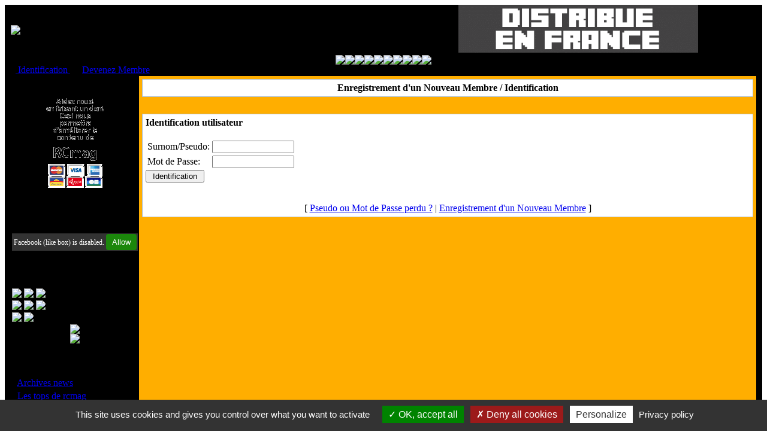

--- FILE ---
content_type: text/html; charset=ISO-8859-1
request_url: https://www.rcmag.com/modules.php?name=Your_Account&redirect=posting&mode=quote&p=1043710
body_size: 5609
content:
<!DOCTYPE HTML PUBLIC "-//W3C//DTD HTML 4.01 Transitional//EN">
<html>
<head>
<title>RCmag - Le Web Magazine du Modelisme RC</title>
<META HTTP-EQUIV="Content-Type" CONTENT="text/html; charset=ISO-8859-1">
<META HTTP-EQUIV="EXPIRES" CONTENT="0">
<META NAME="RESOURCE-TYPE" CONTENT="DOCUMENT">
<META NAME="DISTRIBUTION" CONTENT="GLOBAL">
<META NAME="COPYRIGHT" CONTENT="Copyright (c) by RCmag">
<META NAME="KEYWORDS" CONTENT="new, news, forum, modelisme, hpi, firestorm, rc, auto, ishima, sanwa, m8, mag, magazine, rcmag, kyosho, mugen, xray, thunder tiger, hobao, vray, kanai, neo buggy, 1/8, buggy, TT, radio, rc, RC, automodelisme, aigoin, mbx5, mp777, xb8, rb, proline, pro line, medial pro, grp, novarossi, sirio, truggy, worlds, euros, associated, losi, team, crono, rs03, hyper 8, mugen seiki, 8ight, nomadio, futaba, kopropo, hitec, picco, piktor, labema, tornado, ifmar, efra, femca, fvrc, radio, sport, seiki, r&b, falcon, ninja, top, dld, sld, options">
<META NAME="DESCRIPTION" CONTENT="RCmag, le web magazine du mod&eacute;lisme RC">
<meta name="robots" content="index, follow">
<meta name="author" content="RCmag">
<META NAME="REVISIT-AFTER" CONTENT="1 DAYS">
<META NAME="RATING" CONTENT="GENERAL">
<link rel="shortcut icon" href="images/favicon.ico" ><link rel="icon" type="image/gif" href="images/animated_favicon1.gif" ><link rel="alternate" type="application/rss+xml" title="RSS" href="backend.php">
<link rel="StyleSheet" href="themes/iCGstation/style/style.css" type="text/css">
<script type="text/javascript" src="js/jquery.js"></script><script src="/js/tarteaucitron/tarteaucitron.js"></script>
<script type="text/javascript">
    tarteaucitron.init({
        "privacyUrl": "https://www.rcmag.com/infos-cookies", /* Privacy policy url */
        "bodyPosition": "bottom", /* or top to bring it as first element for accessibility */

        "hashtag": "#tarteaucitron", /* Open the panel with this hashtag */
        "cookieName": "cookieConsent", /* Cookie name */

        "orientation": "bottom", /* Banner position (top - bottom) */

        "groupServices": false, /* Group services by category */
        "serviceDefaultState": "wait", /* Default state (true - wait - false) */

        "showAlertSmall": false, /* Show the small banner on bottom right */
        "cookieslist": false, /* Show the cookie list */

        "closePopup": false, /* Show a close X on the banner */

        "showIcon": true, /* Show cookie icon to manage cookies */
        //"iconSrc": "", /* Optionnal: URL or base64 encoded image */
        "iconPosition": "BottomLeft", /* BottomRight, BottomLeft, TopRight and TopLeft */

        "adblocker": true, /* Show a Warning if an adblocker is detected */

        "DenyAllCta" : true, /* Show the deny all button */
        "AcceptAllCta" : true, /* Show the accept all button when highPrivacy on */
        "highPrivacy": true, /* HIGHLY RECOMMANDED Disable auto consent */

        "handleBrowserDNTRequest": false, /* If Do Not Track == 1, disallow all */

        "removeCredit": true, /* Remove credit link */
        "moreInfoLink": true, /* Show more info link */

        "useExternalCss": false, /* If false, the tarteaucitron.css file will be loaded */
        "useExternalJs": false, /* If false, the tarteaucitron.js file will be loaded */

        //"cookieDomain": ".my-multisite-domaine.fr", /* Shared cookie for multisite */

        "readmoreLink": "", /* Change the default readmore link */

        "mandatory": true, /* Show a message about mandatory cookies */
        "mandatoryCta": true /* Show the disabled accept button when mandatory on */
    });
</script>
<script>
    var trackAdsLink = function(type, url, redirect) {}
</script>
<SCRIPT type="text/javascript">
<!--
function showimage() {
if (!document.images)
return
document.images.avatar.src=
'https://www.rcmag.com/modules/Forums/images/avatars/gallery/' + document.Register.user_avatar.options[document.Register.user_avatar.selectedIndex].value
}
//-->
</SCRIPT>




</head>

<body></head>
<body>
<table width="100%" cellpadding="0" cellspacing="0" border="0" align="center" bgcolor="#000000">
    <tr>
        <td width="10" nowrap="nowrap" class="lefttd"></td>
        <td width="100%">
            <table width="100%" cellspacing="0" cellpadding="0" border="0">
                <tr>
                    <td background="themes/iCGstation/forums/images/bg.jpg" width="60%" valign="middle"><a href="/"><img src="themes/logo.gif" border="0"></a></td>
                    <td background="themes/iCGstation/forums/images/bg.jpg" width="40%" valign="middle"><a href="http://www.imodel.fr" target="_blank"><img src="/550/imodel.gif" border="0" alt='iModel' title='iModel' width='400px'></a>&nbsp;</td>
                </tr>
            </table>
            <table width="100%" cellspacing="0" cellpadding="0" border="0">
                <tr>
                    <td background="blocks/filtre/barre.jpg" class="navpic" width="50%" nowrap><div align="left"><font class="content">&nbsp;&nbsp;<a href="modules.php?name=Your_Account"> Identification </a> ou <a href="modules.php?name=Your_Account&op=new_user">Devenez Membre</a></font></div></td>
                    <td background="blocks/filtre/barre.jpg" class="navpic" width="50%" nowrap><div align="right"><font class="content"><script type="text/javascript">

<!--   // Array ofmonth Names
var monthNames = new Array( "Janvier","Février","Mars","Avril","Mai","Juin","Juillet","Août","Septembre","Octobre","Novembre","Décembre");
var now = new Date();
thisYear = now.getYear();
if(thisYear < 1900) {thisYear += 1900}; // corrections if Y2K display problem
document.write("Le " + now.getDate() + " " + monthNames[now.getMonth()] + " " + thisYear);
// -->

</script>&nbsp;</font></div></td>
                </tr>
                <center><a href="/?cat=Accueil" title="l'integrale du forum de RCmag"><img src="blocks/filtre/v2/toutrcmag_on.png"></a><a href="/?cat=video" title="Uniquement les videos"><img src="blocks/filtre/v2/lesvideos_off.png"></a><a href="/?cat=TT18" title="Tout sur le TT 1/8 4x2 et 4x4"><img src="blocks/filtre/v2/tt18_off.png"></a><a href="/?cat=Brushless" title="Le Brushless uniquement"><img src="blocks/filtre/v2/brushless_off.png"></a><a href="/?cat=truggy" title="Le Truggy uniquement"><img src="blocks/filtre/v2/truggy_off.png"></a><a href="/?cat=pistes" title="Tout sur les voitures de Piste"><img src="blocks/filtre/v2/pistes_off.png"></a><a href="/?cat=elec" title="Tout sur les voitures electrique, Short courses MiniZ..."><img src="blocks/filtre/v2/elec_off.png"></a><a href="/?cat=grosses" title="Tout sur les grosses echelles 1/5 1/6 1/4"><img src="blocks/filtre/v2/grosses_off.png"></a><a href="/?cat=autres" title="Le reste des categories"><img src="blocks/filtre/v2/autres_off.png"></a><a href="https://www.rcnews.fr" title="Les petites annonces"><img src="blocks/filtre/v2/PA_off.png"></a></center>
            </table>
            <table width="100%" cellpadding="0" cellspacing="0" border="0" align="center">
                <tr valign="top">
                    <td><img src="themes/iCGstation/images/7px.gif" width="1" height="1" border="0" alt=""></td>
                </tr>
            </table>
            <table width="100%" cellpadding="0" cellspacing="0" border="0" align="center">
                <tr valign="top">
                    <td valign="top" width="1" background="themes/iCGstation/images/7px.gif">


<table class="left-block" width="210" border="0" cellspacing="0">
  <tr>
    <td>
<table width="210" cellpadding="0" cellspacing="1" border="0" class="forumline">
  <tr>
	<td width="210" colspan="0" height="22" nowrap="nowrap" background="themes/titre.gif"><center><font class="block-title"><strong>Faire un don à l'Asso. RCmag</strong></font></center></td>
  </tr>
  <tr>
	<td class="row1" width="100%"><font class="content"><center>
<a href="https://www.paypal.me/AssociationRCmag" target="_blank"><img src="/images/don.gif" border="0"></a>
</center></font><br>
  </tr>
</table>
<table border="0" cellpadding="0" cellspacing="0" class="tbl">
<tr>
</tr></table>
</td>
  </tr>
</table>
<br>


<table class="left-block" width="210" border="0" cellspacing="0">
  <tr>
    <td>
<table width="210" cellpadding="0" cellspacing="1" border="0" class="forumline">
  <tr>
	<td width="210" colspan="0" height="22" nowrap="nowrap" background="themes/titre.gif"><center><font class="block-title"><strong>Retrouvez-nous sur Facebook</strong></font></center></td>
  </tr>
  <tr>
	<td class="row1" width="100%"><font class="content"><div class="fb-like-box" data-href="http://www.facebook.com/RCmag" data-width="200" data-height="274" data-colorscheme="light" data-show-faces="true" data-header="false" data-stream="false" data-show-border="true"></div></font><br>
  </tr>
</table>
<table border="0" cellpadding="0" cellspacing="0" class="tbl">
<tr>
</tr></table>
</td>
  </tr>
</table>
<br>


<table class="left-block" width="210" border="0" cellspacing="0">
  <tr>
    <td>
<table width="210" cellpadding="0" cellspacing="1" border="0" class="forumline">
  <tr>
	<td width="210" colspan="0" height="22" nowrap="nowrap" background="themes/titre.gif"><center><font class="block-title"><strong>Menu Principal</strong></font></center></td>
  </tr>
  <tr>
	<td class="row1" width="100%"><font class="content"><table class="quickmenu" border=0 width="100%" cellpadding=0 cellspacing=0 >

<tr>

<td valign="middle"><a href="/"><img src="/blocks/bt/Accueil.png" border=0></a>
<a href="modules.php?name=Private_Messages"><img src="/blocks/bt/mp.png" border=0></a>
<a href="modules.php?name=Your_Account"><img src="/blocks/bt/moncompte.png" border=0></a></td>

</tr>

<tr>

<td valign="middle"><a href="modules.php?name=RcMagEvent&menu=gpsmap"><img src="/blocks/bt/GPS.png" border=0></a>
<a href="https://www.ffvrc.fr/fr/calendrier.html"><img src="/blocks/bt/agenda.png" border=0></a>
<a href="https://www.ffvrc.fr/fr/classements.html" target="ffvrc"><img src="/blocks/bt/classement.png" border=0></a></td>

</tr>

<tr>

<td valign="middle"><a href="modules.php?name=Forums"><img src="/blocks/bt/forum.png" border=0></a>
<a href="modules.php?name=Forums&file=search"><img src="/blocks/bt/recherche.png" border=0></a>
</td>
</tr>
</table><center><a href="https://www.rcnews.fr" target="_blank"><img src="/blocks/bt/rcnews.png" border=0></a><br><a href="https://www.facebook.com/RCmag" target="_blank"><img src="/blocks/bt/facebook.png" border=0></a></center><br><br/><center>- Divers -<br/></center><strong><big>&middot;</big></strong>&nbsp;<a href="modules.php?name=Stories_Archive">Archives news</a><br/><strong><big>&middot;</big></strong>&nbsp;<a href="modules.php?name=Top">Les tops de rcmag</a><br/><strong><big>&middot;</big></strong>&nbsp;<a href="modules.php?name=Members_List">Liste des Membres</a><br/><strong><big>&middot;</big></strong>&nbsp;<a href="modules.php?name=Web_Links">Nos liens web</a><br/><strong><big>&middot;</big></strong>&nbsp;<a href="modules.php?name=Surveys">Sondages</a><br/><strong><big>&middot;</big></strong>&nbsp;<a href="modules.php?name=Forums&file=viewtopic&t=16165">Images et Avatar</a><br/><br/><center>- Bonne conduite -<br/></center><strong><big>&middot;</big></strong>&nbsp;<a href="modules.php?name=RcMagCharte">Charte de RcMag</a><br/><strong><big>&middot;</big></strong>&nbsp;<a href="modules.php?name=RcMagConduite">Règles du Forum</a><br/></font><br>
  </tr>
</table>
<table border="0" cellpadding="0" cellspacing="0" class="tbl">
<tr>
</tr></table>
</td>
  </tr>
</table>
<br>


<table class="left-block" width="210" border="0" cellspacing="0">
  <tr>
    <td>
<table width="210" cellpadding="0" cellspacing="1" border="0" class="forumline">
  <tr>
	<td width="210" colspan="0" height="22" nowrap="nowrap" background="themes/titre.gif"><center><font class="block-title"><strong>Les forums de vos Ligues</strong></font></center></td>
  </tr>
  <tr>
	<td class="row1" width="100%"><font class="content"><a href="modules.php?name=Forums&file=viewforum&f=9">Clubs / FFVRC</a><br />
<a href="modules.php?name=Forums&file=viewforum&f=374">Ligue Ile-de-France</a><br />
<a href="modules.php?name=Forums&file=viewforum&f=118">Ligue Normandie</a><br />
<a href="modules.php?name=Forums&file=viewforum&f=119">Ligue Hauts de France</a><br />
<a href="modules.php?name=Forums&file=viewforum&f=375">Ligue Grand Est</a><br />
<a href="modules.php?name=Forums&file=viewforum&f=117">Ligue Bourgogne Franche Comte</a><br />
<a href="modules.php?name=Forums&file=viewforum&f=376">Info Ligue Auvergne Rhone Alpes</a><br />
<a href="modules.php?name=Forums&file=viewforum&f=377">Ligue Provence Alpes Côte d'Azur</a><br />
<a href="modules.php?name=Forums&file=viewforum&f=126">Ligue Corse (Corse)</a><br />
<a href="modules.php?name=Forums&file=viewforum&f=378">Ligue Occitanie</a><br />
<a href="modules.php?name=Forums&file=viewforum&f=379">Ligue Nouvelle Aquitaine</a><br />
<a href="modules.php?name=Forums&file=viewforum&f=114">Ligue Pays de la Loire</a><br />
<a href="modules.php?name=Forums&file=viewforum&f=121">Ligue Centre Val de Loire</a><br />
<a href="modules.php?name=Forums&file=viewforum&f=130">Ligue Bretagne</a><br /> 
<a href="modules.php?name=Forums&file=viewforum&f=254">Ligue Antilles</a><br /> 
<a href="modules.php?name=Forums&file=viewforum&f=255">Ligue Réunion</a><br />
<a href="modules.php?name=Forums&file=viewforum&f=297">Belgique</a><br /> 
<a href="modules.php?name=Forums&file=viewforum&f=298">Suisse</a></font><br>
  </tr>
</table>
<table border="0" cellpadding="0" cellspacing="0" class="tbl">
<tr>
</tr></table>
</td>
  </tr>
</table>
<br>


<table class="left-block" width="210" border="0" cellspacing="0">
  <tr>
    <td>
<table width="210" cellpadding="0" cellspacing="1" border="0" class="forumline">
  <tr>
	<td width="210" colspan="0" height="22" nowrap="nowrap" background="themes/titre.gif"><center><font class="block-title"><strong>Magazine</strong></font></center></td>
  </tr>
  <tr>
	<td class="row1" width="100%"><font class="content"><strong><big>·</big></strong> <a href="https://www.rcmag.fr/reviews/course/article_course.htm">Courses</a><br />
<br />
<strong><big>·</big></strong> <a href="https://www.rcmag.eu/pageArticle/">Articles de nos membres</a><br />
<br />
<strong><big>·</big></strong> <a href="https://www.rcmag.fr/reviews/action/article_action.htm">Action!!</a><br />
<br />
<strong><big>·</big></strong> <a href="https://www.rcmag.fr/reviews/technique/article_technique.htm">Technique</a><br />
<br />
<strong><big>·</big></strong> <a href="https://www.rcmagvintage.com">Vintage</a><br />
<br />
<strong><big>·</big></strong> <a href="https://www.rcnews.fr/Forum/search.php?search_id=active_topics&st=30">Petites Annonces</a>
<br /></font><br>
  </tr>
</table>
<table border="0" cellpadding="0" cellspacing="0" class="tbl">
<tr>
</tr></table>
</td>
  </tr>
</table>
<br>


<table class="left-block" width="210" border="0" cellspacing="0">
  <tr>
    <td>
<table width="210" cellpadding="0" cellspacing="1" border="0" class="forumline">
  <tr>
	<td width="210" colspan="0" height="22" nowrap="nowrap" background="themes/titre.gif"><center><font class="block-title"><strong>Les sites de nos membres <br>et de nos clubs partenaires</strong></font></center></td>
  </tr>
  <tr>
	<td class="row1" width="100%"><font class="content"><a href="http://www.rc94.com" target="_blank">Sucy en Brie ( RC94 )</a><br />
<a href="http://www.usbergeracrc.net" target="_blank">Bergerac</a><br />
<a href="http://www.clubmbcp.com" target="_blank">MBCP</a><br />
<a href="http://www.retromodelisme.com" target="_blank">Rétro Modélisme</a><br />
<a href="http://www.ligueaura.fr" target="_blank">Ligue Aura</a><br /></font><br>
  </tr>
</table>
<table border="0" cellpadding="0" cellspacing="0" class="tbl">
<tr>
</tr></table>
</td>
  </tr>
</table>
<br>

</td><td valign="top" width="100%" bgcolor="#FFAE00"><table width="100%" border="0" cellspacing="0" cellpadding="5">
  <tr>
    <td><table width="100%" border="0" cellspacing="0" cellpadding="1">
        <tr>
          <td bgcolor="#A9B8C2"><table width="100%" border="0" cellspacing="0" cellpadding="1">
              <tr>
                <td bgcolor="#FFFFFF"><table width="100%" border="0" cellspacing="0" cellpadding="0">
                    <tr>
                      <td bgcolor="#FFFFFF"><table width="100%" border="0" cellspacing="0" cellpadding="4">
                          <tr>
                            <td><center><font class="title"><b>Enregistrement d'un Nouveau Membre / Identification </b></font></center>
</td>
                          </tr>
                        </table></td>
                    </tr>
                  </table></td>
              </tr>
            </table></td>
        </tr>
      </table>
      </td>
  </tr>
</table>
<br>
<table width="100%" border="0" cellspacing="0" cellpadding="5">
  <tr>
    <td><table width="100%" border="0" cellspacing="0" cellpadding="1">
        <tr>
          <td bgcolor="#A9B8C2"><table width="100%" border="0" cellspacing="0" cellpadding="1">
              <tr>
                <td bgcolor="#FFFFFF"><table width="100%" border="0" cellspacing="0" cellpadding="0">
                    <tr>
                      <td bgcolor="#FFFFFF"><table width="100%" border="0" cellspacing="0" cellpadding="4">
                          <tr>
                            <td><form action="modules.php?name=Your_Account" method="post">
<b>Identification utilisateur </b><br><br>
<table border="0"><tr><td>
Surnom/Pseudo:</td><td><input type="text" name="username" size="15" maxlength="25"></td></tr>
<tr><td>Mot de Passe:</td><td><input type="password" name="user_password" size="15" maxlength="20"></td></tr>
</table><input type="hidden" name="redirect" value="posting&mode=quote&p=1043710">
<input type="hidden" name="mode" value=quote>
<input type="hidden" name="f" value=>
<input type="hidden" name="t" value=>
<input type="hidden" name="op" value="login">
<input type="submit" value=" Identification "></form><br>

<center><font class="content">[ <a href="modules.php?name=Your_Account&amp;op=pass_lost">Pseudo ou Mot de Passe perdu ?</a> | <a href="modules.php?name=Your_Account&amp;op=new_user">Enregistrement d'un Nouveau Membre</a> ]</font></center>
</td>
                          </tr>
                        </table></td>
                    </tr>
                  </table></td>
              </tr>
            </table></td>
        </tr>
      </table>
      </td>
  </tr>
</table>
				</td>			</tr>		</table>		<table width="100%" cellpadding="0" cellspacing="0" border="0">		  <tr> 		  </tr>		</table>		<table width="100%" cellpadding="0" cellspacing="0" border="0">		  <tr> 			<td width="100%" class="navpic2" align="center"><font class="footmsg">
Tous les logos et les marques présents sur ce site appartiennent à leur propriétaires respectifs<br />Les commentaires et le contenu quand à eux sont sous la responsabilité de ceux qui les écrivent.<br>
<center>Copyright 2006-2024 RCmag.com<br>page générée en 0.01 S<br>
</font>
			</td>		  </tr>		</table>	</td>	<td width="10" nowrap="nowrap" class="righttd"></td>  </tr></table>    <script type="text/javascript">
        tarteaucitron.user.gajsUa = 'UA-43502513-1';
        tarteaucitron.user.gajsMore = function () { /* add here your optionnal _ga.push() */ };
        (tarteaucitron.job = tarteaucitron.job || []).push('gajs');
        (tarteaucitron.job = tarteaucitron.job || []).push('adsense');
        (tarteaucitron.job = tarteaucitron.job || []).push('facebooklikebox');
    </script>
</body>
</html>